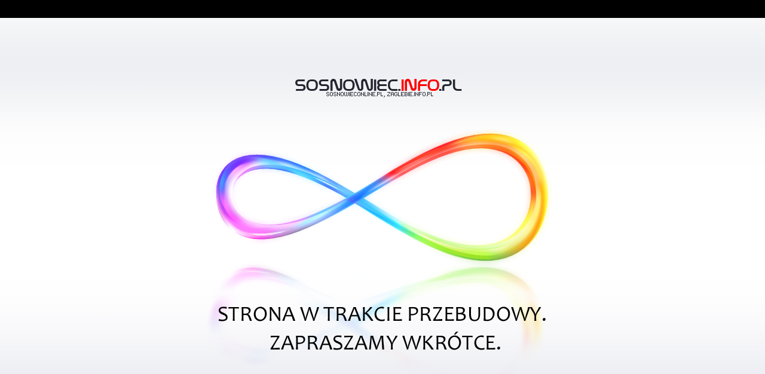

--- FILE ---
content_type: text/html
request_url: http://steel-energia.pl/sosnowieconline/index.html
body_size: 366
content:
<!DOCTYPE HTML PUBLIC "-//W3C//DTD HTML 4.01 Transitional//EN">
<html>
<head>
<title>Informacyjny Portal Zaglebia - SOSNOWIEC.INFO.PL</title>
<meta http-equiv="content-type" content="text/html; charset=UTF-8">

<link href="style.css" rel="stylesheet" type="text/css">
</head>
<body>
<table style="width:100%">
	<tr>
		<td style="width:100%" >			
			<table class="bg" >
				<tr>
					<td class="bg9">
					

<br><br><center><img src="images/00_home.png">		
									</td>		</td>

			</table>
		</td>
	</tr>
</table>



</body>
</html>


--- FILE ---
content_type: text/css
request_url: http://steel-energia.pl/sosnowieconline/style.css
body_size: 786
content:
body {padding:0; margin:0; background:#0E0E10}
body, td, input, textarea{
	font-size:9px;
    font-family:Arial;
	color:#464A55;
	line-height:17px;
	vertical-align:top;
	padding:0px;
	text-transform:uppercase
}

.bg{ background:url(images/bg.gif) repeat-x top #FAFBFC; width:100%}
.bg1{background:url(images/bg1.gif) repeat-x top #F4F4F8; width:50%}
.bg2{background:url(images/bot1.gif); width:50%}
.bg3{background:url(images/bot2.gif); width:50%}
	.bg4{background:url(images/1_bg.gif)}
	.bg5{background:url(images/1_bg1.gif) no-repeat top}
	.bg6{background:url(images/1_bg2.gif) no-repeat bottom}
	
.bg7{background:url(images/0_bg6.gif)}
.bg8{width:766px; background:url(images/0_bg5.gif) no-repeat top}	
.bg9{ background:url(images/bg.gif) repeat-x top #FAFBFC; width:50%}

.bg10{background:url(images/q1.gif)}
.bg11{background:url(images/0_bg3.gif)}
.bg12{background:url(images/q2.gif)}
	
br{font-size:10px}
table{border:0px; border-collapse:collapse;	}

span{color:#FE5700} 
b{ font-family:Tahoma}

a{color:#FE5700; text-decoration:underline} 
a:hover{text-decoration:none}

span a{color:#FE5700; text-decoration:none} 
span a:hover{text-decoration:underline}

ul{margin:0; padding:0; list-style:none; line-height:16px}
li{background:url(images/1_z1.gif)  center left no-repeat; margin:0px; padding-left:16px }
li a{color:#464A55; text-decoration:none;}
li a:hover{ text-decoration:underline} 
 

.header td{color:#62687D; font-size:9px; text-transform:none; line-height:13px} 
.header a{color:#62687D; font-size:9px; text-transform:none; text-decoration:none}
.heder a:hover{ text-decoration:underline} 

.footer td{color:#7A7A8C; font-size:9px; text-transform:uppercase; padding-top:22px; text-align:center; width:766px; height:68px; line-height:13px; background:url(images/bot.gif)} 
.footer a {color:#7A7A8C; text-decoration:none}
.footer a:hover { text-decoration:underline} 

.more{background:url(images/1_z1.gif)  center left no-repeat; padding-left:11px; vertical-align:middle; color:#000000}


input{
   background:#CED0D5;
   border:1px solid #9D9FA6;
   padding-left:5px;
   width:259px; height:23px;
}
textarea{
   background:#CED0D5;
   border:1px solid #9D9FA6;
   padding-left:5px;
   width:259px; height:127px;
   overflow:auto}